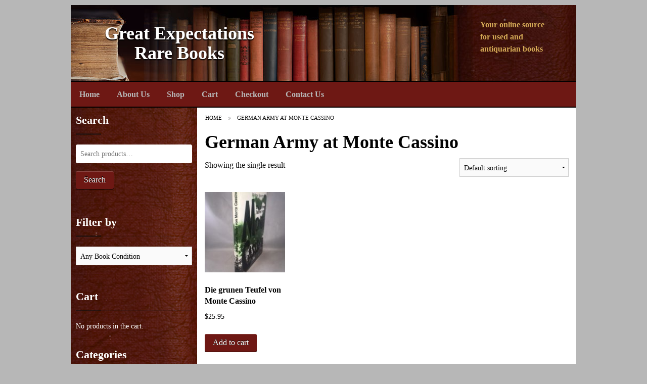

--- FILE ---
content_type: text/html; charset=UTF-8
request_url: https://gerarebooks.com/product-tag/german-army-at-monte-cassino/
body_size: 14520
content:

<!doctype html>

<!--[if lt IE 7]> <html class="no-js lt-ie9 lt-ie8 lt-ie7" lang="en-US"> <![endif]-->
<!--[if IE 7]>    <html class="no-js lt-ie9 lt-ie8" lang="en-US"> <![endif]-->
<!--[if IE 8]>    <html class="no-js lt-ie9" lang="en-US"> <![endif]-->
<!--[if gt IE 8]><!--> <html lang="en-US"> <!--<![endif]-->

<head>
	
	<meta charset="utf-8">

	<title>German Army at Monte Cassino Archives - Great Expectations Rare Books</title>

	<!-- Google Chrome Frame for IE -->
	<meta http-equiv="X-UA-Compatible" content="IE=edge,chrome=1">

	<!-- mobile meta -->
	<meta name="HandheldFriendly" content="True">
	<meta name="MobileOptimized" content="320">
	<meta name="viewport" content="width=device-width, initial-scale=1.0"/>
	
		<link rel="icon" href="https://gerarebooks.com/wp-content/uploads/2015/02/gerarebooks_favicon-54ec9586v1_site_icon.png">
		<link href='https://fonts.googleapis.com/css?family=Paytone+One' rel='stylesheet' type='text/css'>
	<style>
	  html body, body .accordion dd > a, body button, body .button, body .label, body .pricing-table .title, body .pricing-table .price, body .side-nav, body .side-nav li.active > a:first-child:not(.button), body .sub-nav dt, body .sub-nav dd, body .sub-nav li, body .tabs dd > a, body .top-bar-section ul li > a, body h1, body h2, body h3, body h4, body h5, body h6, body .commentlist .comment-reply-link{font-family: 'Paytone One', sans-serif;}
	</style>
	<!--[if IE]>
		<link rel="shortcut icon" href="https://gerarebooks.com/wp-content/uploads/2015/02/gerarebooks_favicon-54ec9586v1_site_icon.png">
	<![endif]-->
	<meta name="msapplication-TileColor" content="#f01d4f">
	<meta name="msapplication-TileImage" content="https://gerarebooks.com/wp-content/themes/Video/library/images/win8-tile-icon.png">

	<link rel="pingback" href="https://gerarebooks.com/xmlrpc.php">
	<link rel="stylesheet" type="text/css" href="//netdna.bootstrapcdn.com/font-awesome/4.0.3/css/font-awesome.min.css">
	<link rel="stylesheet" type="text/css" href="https://fonts.googleapis.com/css?family=Droid+Serif:400,700">
	<meta name='robots' content='index, follow, max-image-preview:large, max-snippet:-1, max-video-preview:-1' />
<script>window._wca = window._wca || [];</script>

	<!-- This site is optimized with the Yoast SEO plugin v26.7 - https://yoast.com/wordpress/plugins/seo/ -->
	<link rel="canonical" href="https://gerarebooks.com/product-tag/german-army-at-monte-cassino/" />
	<meta property="og:locale" content="en_US" />
	<meta property="og:type" content="article" />
	<meta property="og:title" content="German Army at Monte Cassino Archives - Great Expectations Rare Books" />
	<meta property="og:url" content="https://gerarebooks.com/product-tag/german-army-at-monte-cassino/" />
	<meta property="og:site_name" content="Great Expectations Rare Books" />
	<script type="application/ld+json" class="yoast-schema-graph">{"@context":"https://schema.org","@graph":[{"@type":"CollectionPage","@id":"https://gerarebooks.com/product-tag/german-army-at-monte-cassino/","url":"https://gerarebooks.com/product-tag/german-army-at-monte-cassino/","name":"German Army at Monte Cassino Archives - Great Expectations Rare Books","isPartOf":{"@id":"https://gerarebooks.com/#website"},"primaryImageOfPage":{"@id":"https://gerarebooks.com/product-tag/german-army-at-monte-cassino/#primaryimage"},"image":{"@id":"https://gerarebooks.com/product-tag/german-army-at-monte-cassino/#primaryimage"},"thumbnailUrl":"https://gerarebooks.com/wp-content/uploads/2021/04/018457.jpg","breadcrumb":{"@id":"https://gerarebooks.com/product-tag/german-army-at-monte-cassino/#breadcrumb"},"inLanguage":"en-US"},{"@type":"ImageObject","inLanguage":"en-US","@id":"https://gerarebooks.com/product-tag/german-army-at-monte-cassino/#primaryimage","url":"https://gerarebooks.com/wp-content/uploads/2021/04/018457.jpg","contentUrl":"https://gerarebooks.com/wp-content/uploads/2021/04/018457.jpg","width":479,"height":612,"caption":"Die grunen Teufel von Monte Cassino"},{"@type":"BreadcrumbList","@id":"https://gerarebooks.com/product-tag/german-army-at-monte-cassino/#breadcrumb","itemListElement":[{"@type":"ListItem","position":1,"name":"Home","item":"https://gerarebooks.com/"},{"@type":"ListItem","position":2,"name":"German Army at Monte Cassino"}]},{"@type":"WebSite","@id":"https://gerarebooks.com/#website","url":"https://gerarebooks.com/","name":"Great Expectations Rare Books","description":"Your online source for used and antiquarian books","publisher":{"@id":"https://gerarebooks.com/#organization"},"potentialAction":[{"@type":"SearchAction","target":{"@type":"EntryPoint","urlTemplate":"https://gerarebooks.com/?s={search_term_string}"},"query-input":{"@type":"PropertyValueSpecification","valueRequired":true,"valueName":"search_term_string"}}],"inLanguage":"en-US"},{"@type":"Organization","@id":"https://gerarebooks.com/#organization","name":"Great Expectations Rare Books","url":"https://gerarebooks.com/","logo":{"@type":"ImageObject","inLanguage":"en-US","@id":"https://gerarebooks.com/#/schema/logo/image/","url":"https://i1.wp.com/gerarebooks.com/wp-content/uploads/2015/02/gerarebooks_favicon-54ec9586v1_site_icon.png?fit=512%2C512","contentUrl":"https://i1.wp.com/gerarebooks.com/wp-content/uploads/2015/02/gerarebooks_favicon-54ec9586v1_site_icon.png?fit=512%2C512","width":512,"height":512,"caption":"Great Expectations Rare Books"},"image":{"@id":"https://gerarebooks.com/#/schema/logo/image/"}}]}</script>
	<!-- / Yoast SEO plugin. -->


<link rel='dns-prefetch' href='//stats.wp.com' />
<link rel='dns-prefetch' href='//ajax.googleapis.com' />
<link rel="alternate" type="application/rss+xml" title="Great Expectations Rare Books &raquo; Feed" href="https://gerarebooks.com/feed/" />
<link rel="alternate" type="application/rss+xml" title="Great Expectations Rare Books &raquo; Comments Feed" href="https://gerarebooks.com/comments/feed/" />
<link rel="alternate" type="application/rss+xml" title="Great Expectations Rare Books &raquo; German Army at Monte Cassino Tag Feed" href="https://gerarebooks.com/product-tag/german-army-at-monte-cassino/feed/" />
<style id='wp-img-auto-sizes-contain-inline-css' type='text/css'>
img:is([sizes=auto i],[sizes^="auto," i]){contain-intrinsic-size:3000px 1500px}
/*# sourceURL=wp-img-auto-sizes-contain-inline-css */
</style>
<style id='wp-emoji-styles-inline-css' type='text/css'>

	img.wp-smiley, img.emoji {
		display: inline !important;
		border: none !important;
		box-shadow: none !important;
		height: 1em !important;
		width: 1em !important;
		margin: 0 0.07em !important;
		vertical-align: -0.1em !important;
		background: none !important;
		padding: 0 !important;
	}
/*# sourceURL=wp-emoji-styles-inline-css */
</style>
<style id='wp-block-library-inline-css' type='text/css'>
:root{--wp-block-synced-color:#7a00df;--wp-block-synced-color--rgb:122,0,223;--wp-bound-block-color:var(--wp-block-synced-color);--wp-editor-canvas-background:#ddd;--wp-admin-theme-color:#007cba;--wp-admin-theme-color--rgb:0,124,186;--wp-admin-theme-color-darker-10:#006ba1;--wp-admin-theme-color-darker-10--rgb:0,107,160.5;--wp-admin-theme-color-darker-20:#005a87;--wp-admin-theme-color-darker-20--rgb:0,90,135;--wp-admin-border-width-focus:2px}@media (min-resolution:192dpi){:root{--wp-admin-border-width-focus:1.5px}}.wp-element-button{cursor:pointer}:root .has-very-light-gray-background-color{background-color:#eee}:root .has-very-dark-gray-background-color{background-color:#313131}:root .has-very-light-gray-color{color:#eee}:root .has-very-dark-gray-color{color:#313131}:root .has-vivid-green-cyan-to-vivid-cyan-blue-gradient-background{background:linear-gradient(135deg,#00d084,#0693e3)}:root .has-purple-crush-gradient-background{background:linear-gradient(135deg,#34e2e4,#4721fb 50%,#ab1dfe)}:root .has-hazy-dawn-gradient-background{background:linear-gradient(135deg,#faaca8,#dad0ec)}:root .has-subdued-olive-gradient-background{background:linear-gradient(135deg,#fafae1,#67a671)}:root .has-atomic-cream-gradient-background{background:linear-gradient(135deg,#fdd79a,#004a59)}:root .has-nightshade-gradient-background{background:linear-gradient(135deg,#330968,#31cdcf)}:root .has-midnight-gradient-background{background:linear-gradient(135deg,#020381,#2874fc)}:root{--wp--preset--font-size--normal:16px;--wp--preset--font-size--huge:42px}.has-regular-font-size{font-size:1em}.has-larger-font-size{font-size:2.625em}.has-normal-font-size{font-size:var(--wp--preset--font-size--normal)}.has-huge-font-size{font-size:var(--wp--preset--font-size--huge)}.has-text-align-center{text-align:center}.has-text-align-left{text-align:left}.has-text-align-right{text-align:right}.has-fit-text{white-space:nowrap!important}#end-resizable-editor-section{display:none}.aligncenter{clear:both}.items-justified-left{justify-content:flex-start}.items-justified-center{justify-content:center}.items-justified-right{justify-content:flex-end}.items-justified-space-between{justify-content:space-between}.screen-reader-text{border:0;clip-path:inset(50%);height:1px;margin:-1px;overflow:hidden;padding:0;position:absolute;width:1px;word-wrap:normal!important}.screen-reader-text:focus{background-color:#ddd;clip-path:none;color:#444;display:block;font-size:1em;height:auto;left:5px;line-height:normal;padding:15px 23px 14px;text-decoration:none;top:5px;width:auto;z-index:100000}html :where(.has-border-color){border-style:solid}html :where([style*=border-top-color]){border-top-style:solid}html :where([style*=border-right-color]){border-right-style:solid}html :where([style*=border-bottom-color]){border-bottom-style:solid}html :where([style*=border-left-color]){border-left-style:solid}html :where([style*=border-width]){border-style:solid}html :where([style*=border-top-width]){border-top-style:solid}html :where([style*=border-right-width]){border-right-style:solid}html :where([style*=border-bottom-width]){border-bottom-style:solid}html :where([style*=border-left-width]){border-left-style:solid}html :where(img[class*=wp-image-]){height:auto;max-width:100%}:where(figure){margin:0 0 1em}html :where(.is-position-sticky){--wp-admin--admin-bar--position-offset:var(--wp-admin--admin-bar--height,0px)}@media screen and (max-width:600px){html :where(.is-position-sticky){--wp-admin--admin-bar--position-offset:0px}}

/*# sourceURL=wp-block-library-inline-css */
</style><style id='global-styles-inline-css' type='text/css'>
:root{--wp--preset--aspect-ratio--square: 1;--wp--preset--aspect-ratio--4-3: 4/3;--wp--preset--aspect-ratio--3-4: 3/4;--wp--preset--aspect-ratio--3-2: 3/2;--wp--preset--aspect-ratio--2-3: 2/3;--wp--preset--aspect-ratio--16-9: 16/9;--wp--preset--aspect-ratio--9-16: 9/16;--wp--preset--color--black: #000000;--wp--preset--color--cyan-bluish-gray: #abb8c3;--wp--preset--color--white: #ffffff;--wp--preset--color--pale-pink: #f78da7;--wp--preset--color--vivid-red: #cf2e2e;--wp--preset--color--luminous-vivid-orange: #ff6900;--wp--preset--color--luminous-vivid-amber: #fcb900;--wp--preset--color--light-green-cyan: #7bdcb5;--wp--preset--color--vivid-green-cyan: #00d084;--wp--preset--color--pale-cyan-blue: #8ed1fc;--wp--preset--color--vivid-cyan-blue: #0693e3;--wp--preset--color--vivid-purple: #9b51e0;--wp--preset--gradient--vivid-cyan-blue-to-vivid-purple: linear-gradient(135deg,rgb(6,147,227) 0%,rgb(155,81,224) 100%);--wp--preset--gradient--light-green-cyan-to-vivid-green-cyan: linear-gradient(135deg,rgb(122,220,180) 0%,rgb(0,208,130) 100%);--wp--preset--gradient--luminous-vivid-amber-to-luminous-vivid-orange: linear-gradient(135deg,rgb(252,185,0) 0%,rgb(255,105,0) 100%);--wp--preset--gradient--luminous-vivid-orange-to-vivid-red: linear-gradient(135deg,rgb(255,105,0) 0%,rgb(207,46,46) 100%);--wp--preset--gradient--very-light-gray-to-cyan-bluish-gray: linear-gradient(135deg,rgb(238,238,238) 0%,rgb(169,184,195) 100%);--wp--preset--gradient--cool-to-warm-spectrum: linear-gradient(135deg,rgb(74,234,220) 0%,rgb(151,120,209) 20%,rgb(207,42,186) 40%,rgb(238,44,130) 60%,rgb(251,105,98) 80%,rgb(254,248,76) 100%);--wp--preset--gradient--blush-light-purple: linear-gradient(135deg,rgb(255,206,236) 0%,rgb(152,150,240) 100%);--wp--preset--gradient--blush-bordeaux: linear-gradient(135deg,rgb(254,205,165) 0%,rgb(254,45,45) 50%,rgb(107,0,62) 100%);--wp--preset--gradient--luminous-dusk: linear-gradient(135deg,rgb(255,203,112) 0%,rgb(199,81,192) 50%,rgb(65,88,208) 100%);--wp--preset--gradient--pale-ocean: linear-gradient(135deg,rgb(255,245,203) 0%,rgb(182,227,212) 50%,rgb(51,167,181) 100%);--wp--preset--gradient--electric-grass: linear-gradient(135deg,rgb(202,248,128) 0%,rgb(113,206,126) 100%);--wp--preset--gradient--midnight: linear-gradient(135deg,rgb(2,3,129) 0%,rgb(40,116,252) 100%);--wp--preset--font-size--small: 13px;--wp--preset--font-size--medium: 20px;--wp--preset--font-size--large: 36px;--wp--preset--font-size--x-large: 42px;--wp--preset--spacing--20: 0.44rem;--wp--preset--spacing--30: 0.67rem;--wp--preset--spacing--40: 1rem;--wp--preset--spacing--50: 1.5rem;--wp--preset--spacing--60: 2.25rem;--wp--preset--spacing--70: 3.38rem;--wp--preset--spacing--80: 5.06rem;--wp--preset--shadow--natural: 6px 6px 9px rgba(0, 0, 0, 0.2);--wp--preset--shadow--deep: 12px 12px 50px rgba(0, 0, 0, 0.4);--wp--preset--shadow--sharp: 6px 6px 0px rgba(0, 0, 0, 0.2);--wp--preset--shadow--outlined: 6px 6px 0px -3px rgb(255, 255, 255), 6px 6px rgb(0, 0, 0);--wp--preset--shadow--crisp: 6px 6px 0px rgb(0, 0, 0);}:where(.is-layout-flex){gap: 0.5em;}:where(.is-layout-grid){gap: 0.5em;}body .is-layout-flex{display: flex;}.is-layout-flex{flex-wrap: wrap;align-items: center;}.is-layout-flex > :is(*, div){margin: 0;}body .is-layout-grid{display: grid;}.is-layout-grid > :is(*, div){margin: 0;}:where(.wp-block-columns.is-layout-flex){gap: 2em;}:where(.wp-block-columns.is-layout-grid){gap: 2em;}:where(.wp-block-post-template.is-layout-flex){gap: 1.25em;}:where(.wp-block-post-template.is-layout-grid){gap: 1.25em;}.has-black-color{color: var(--wp--preset--color--black) !important;}.has-cyan-bluish-gray-color{color: var(--wp--preset--color--cyan-bluish-gray) !important;}.has-white-color{color: var(--wp--preset--color--white) !important;}.has-pale-pink-color{color: var(--wp--preset--color--pale-pink) !important;}.has-vivid-red-color{color: var(--wp--preset--color--vivid-red) !important;}.has-luminous-vivid-orange-color{color: var(--wp--preset--color--luminous-vivid-orange) !important;}.has-luminous-vivid-amber-color{color: var(--wp--preset--color--luminous-vivid-amber) !important;}.has-light-green-cyan-color{color: var(--wp--preset--color--light-green-cyan) !important;}.has-vivid-green-cyan-color{color: var(--wp--preset--color--vivid-green-cyan) !important;}.has-pale-cyan-blue-color{color: var(--wp--preset--color--pale-cyan-blue) !important;}.has-vivid-cyan-blue-color{color: var(--wp--preset--color--vivid-cyan-blue) !important;}.has-vivid-purple-color{color: var(--wp--preset--color--vivid-purple) !important;}.has-black-background-color{background-color: var(--wp--preset--color--black) !important;}.has-cyan-bluish-gray-background-color{background-color: var(--wp--preset--color--cyan-bluish-gray) !important;}.has-white-background-color{background-color: var(--wp--preset--color--white) !important;}.has-pale-pink-background-color{background-color: var(--wp--preset--color--pale-pink) !important;}.has-vivid-red-background-color{background-color: var(--wp--preset--color--vivid-red) !important;}.has-luminous-vivid-orange-background-color{background-color: var(--wp--preset--color--luminous-vivid-orange) !important;}.has-luminous-vivid-amber-background-color{background-color: var(--wp--preset--color--luminous-vivid-amber) !important;}.has-light-green-cyan-background-color{background-color: var(--wp--preset--color--light-green-cyan) !important;}.has-vivid-green-cyan-background-color{background-color: var(--wp--preset--color--vivid-green-cyan) !important;}.has-pale-cyan-blue-background-color{background-color: var(--wp--preset--color--pale-cyan-blue) !important;}.has-vivid-cyan-blue-background-color{background-color: var(--wp--preset--color--vivid-cyan-blue) !important;}.has-vivid-purple-background-color{background-color: var(--wp--preset--color--vivid-purple) !important;}.has-black-border-color{border-color: var(--wp--preset--color--black) !important;}.has-cyan-bluish-gray-border-color{border-color: var(--wp--preset--color--cyan-bluish-gray) !important;}.has-white-border-color{border-color: var(--wp--preset--color--white) !important;}.has-pale-pink-border-color{border-color: var(--wp--preset--color--pale-pink) !important;}.has-vivid-red-border-color{border-color: var(--wp--preset--color--vivid-red) !important;}.has-luminous-vivid-orange-border-color{border-color: var(--wp--preset--color--luminous-vivid-orange) !important;}.has-luminous-vivid-amber-border-color{border-color: var(--wp--preset--color--luminous-vivid-amber) !important;}.has-light-green-cyan-border-color{border-color: var(--wp--preset--color--light-green-cyan) !important;}.has-vivid-green-cyan-border-color{border-color: var(--wp--preset--color--vivid-green-cyan) !important;}.has-pale-cyan-blue-border-color{border-color: var(--wp--preset--color--pale-cyan-blue) !important;}.has-vivid-cyan-blue-border-color{border-color: var(--wp--preset--color--vivid-cyan-blue) !important;}.has-vivid-purple-border-color{border-color: var(--wp--preset--color--vivid-purple) !important;}.has-vivid-cyan-blue-to-vivid-purple-gradient-background{background: var(--wp--preset--gradient--vivid-cyan-blue-to-vivid-purple) !important;}.has-light-green-cyan-to-vivid-green-cyan-gradient-background{background: var(--wp--preset--gradient--light-green-cyan-to-vivid-green-cyan) !important;}.has-luminous-vivid-amber-to-luminous-vivid-orange-gradient-background{background: var(--wp--preset--gradient--luminous-vivid-amber-to-luminous-vivid-orange) !important;}.has-luminous-vivid-orange-to-vivid-red-gradient-background{background: var(--wp--preset--gradient--luminous-vivid-orange-to-vivid-red) !important;}.has-very-light-gray-to-cyan-bluish-gray-gradient-background{background: var(--wp--preset--gradient--very-light-gray-to-cyan-bluish-gray) !important;}.has-cool-to-warm-spectrum-gradient-background{background: var(--wp--preset--gradient--cool-to-warm-spectrum) !important;}.has-blush-light-purple-gradient-background{background: var(--wp--preset--gradient--blush-light-purple) !important;}.has-blush-bordeaux-gradient-background{background: var(--wp--preset--gradient--blush-bordeaux) !important;}.has-luminous-dusk-gradient-background{background: var(--wp--preset--gradient--luminous-dusk) !important;}.has-pale-ocean-gradient-background{background: var(--wp--preset--gradient--pale-ocean) !important;}.has-electric-grass-gradient-background{background: var(--wp--preset--gradient--electric-grass) !important;}.has-midnight-gradient-background{background: var(--wp--preset--gradient--midnight) !important;}.has-small-font-size{font-size: var(--wp--preset--font-size--small) !important;}.has-medium-font-size{font-size: var(--wp--preset--font-size--medium) !important;}.has-large-font-size{font-size: var(--wp--preset--font-size--large) !important;}.has-x-large-font-size{font-size: var(--wp--preset--font-size--x-large) !important;}
/*# sourceURL=global-styles-inline-css */
</style>

<style id='classic-theme-styles-inline-css' type='text/css'>
/*! This file is auto-generated */
.wp-block-button__link{color:#fff;background-color:#32373c;border-radius:9999px;box-shadow:none;text-decoration:none;padding:calc(.667em + 2px) calc(1.333em + 2px);font-size:1.125em}.wp-block-file__button{background:#32373c;color:#fff;text-decoration:none}
/*# sourceURL=/wp-includes/css/classic-themes.min.css */
</style>
<link rel='stylesheet' id='woocommerce-layout-css' href='https://gerarebooks.com/wp-content/plugins/woocommerce/assets/css/woocommerce-layout.css' type='text/css' media='all' />
<style id='woocommerce-layout-inline-css' type='text/css'>

	.infinite-scroll .woocommerce-pagination {
		display: none;
	}
/*# sourceURL=woocommerce-layout-inline-css */
</style>
<link rel='stylesheet' id='woocommerce-smallscreen-css' href='https://gerarebooks.com/wp-content/plugins/woocommerce/assets/css/woocommerce-smallscreen.css' type='text/css' media='only screen and (max-width: 768px)' />
<link rel='stylesheet' id='woocommerce-general-css' href='https://gerarebooks.com/wp-content/plugins/woocommerce/assets/css/woocommerce.css' type='text/css' media='all' />
<style id='woocommerce-inline-inline-css' type='text/css'>
.woocommerce form .form-row .required { visibility: visible; }
/*# sourceURL=woocommerce-inline-inline-css */
</style>
<link rel='stylesheet' id='tmpl-stylesheet-css' href='https://gerarebooks.com/wp-content/themes/Video/library/css/style.css' type='text/css' media='all' />
<link rel='stylesheet' id='tmpl-admin-style-css' href='https://gerarebooks.com/wp-content/themes/Video/functions/theme_options.css' type='text/css' media='all' />
<script type="text/javascript" src="https://ajax.googleapis.com/ajax/libs/jquery/2.0.3/jquery.min.js" id="jquery-js"></script>
<script type="text/javascript" src="https://gerarebooks.com/wp-content/plugins/woocommerce/assets/js/jquery-blockui/jquery.blockUI.min.js" id="wc-jquery-blockui-js" defer="defer" data-wp-strategy="defer"></script>
<script type="text/javascript" id="wc-add-to-cart-js-extra">
/* <![CDATA[ */
var wc_add_to_cart_params = {"ajax_url":"/wp-admin/admin-ajax.php","wc_ajax_url":"/?wc-ajax=%%endpoint%%","i18n_view_cart":"View cart","cart_url":"https://gerarebooks.com/cart/","is_cart":"","cart_redirect_after_add":"no"};
//# sourceURL=wc-add-to-cart-js-extra
/* ]]> */
</script>
<script type="text/javascript" src="https://gerarebooks.com/wp-content/plugins/woocommerce/assets/js/frontend/add-to-cart.min.js" id="wc-add-to-cart-js" defer="defer" data-wp-strategy="defer"></script>
<script type="text/javascript" src="https://gerarebooks.com/wp-content/plugins/woocommerce/assets/js/js-cookie/js.cookie.min.js" id="wc-js-cookie-js" defer="defer" data-wp-strategy="defer"></script>
<script type="text/javascript" id="woocommerce-js-extra">
/* <![CDATA[ */
var woocommerce_params = {"ajax_url":"/wp-admin/admin-ajax.php","wc_ajax_url":"/?wc-ajax=%%endpoint%%","i18n_password_show":"Show password","i18n_password_hide":"Hide password"};
//# sourceURL=woocommerce-js-extra
/* ]]> */
</script>
<script type="text/javascript" src="https://gerarebooks.com/wp-content/plugins/woocommerce/assets/js/frontend/woocommerce.min.js" id="woocommerce-js" defer="defer" data-wp-strategy="defer"></script>
<script type="text/javascript" src="https://stats.wp.com/s-202603.js" id="woocommerce-analytics-js" defer="defer" data-wp-strategy="defer"></script>
<link rel="https://api.w.org/" href="https://gerarebooks.com/wp-json/" /><link rel="alternate" title="JSON" type="application/json" href="https://gerarebooks.com/wp-json/wp/v2/product_tag/31049" />	<style>img#wpstats{display:none}</style>
		<!-- Google site verification - Google for WooCommerce -->
<meta name="google-site-verification" content="sVcHiN0jte2XGoDM38MS9MQP2cFbwUaSXXm_nlAF6Vk" />

<script type="text/javascript">

var theme_url='https://gerarebooks.com/wp-content/themes/Video';

var page='20';

var First="First";

var Last="Last";

</script>

	<noscript><style>.woocommerce-product-gallery{ opacity: 1 !important; }</style></noscript>
	<link rel="icon" href="https://gerarebooks.com/wp-content/uploads/2015/02/gerarebooks_favicon-54ec9586v1_site_icon-90x90.png" sizes="32x32" />
<link rel="icon" href="https://gerarebooks.com/wp-content/uploads/2015/02/gerarebooks_favicon-54ec9586v1_site_icon-300x300.png" sizes="192x192" />
<link rel="apple-touch-icon" href="https://gerarebooks.com/wp-content/uploads/2015/02/gerarebooks_favicon-54ec9586v1_site_icon-300x300.png" />
<meta name="msapplication-TileImage" content="https://gerarebooks.com/wp-content/uploads/2015/02/gerarebooks_favicon-54ec9586v1_site_icon-300x300.png" />
	<link href="/wp-content/themes/Video/custom-style.css" rel="stylesheet" type="text/css" />
	<link href="/wp-content/themes/Video/custom-style-wide.css" media="screen and (min-width: 800px)" rel="stylesheet" type="text/css" />
	<script src="/wp-content/themes/Video/library/js/modernizr.js" type="text/javascript"></script>
	<script src="/wp-content/themes/Video/library/js/foundation.min.js" type="text/javascript"></script>
	<script src="/wp-content/themes/Video/library/js/foundation.orbit.js" type="text/javascript"></script>
	<script src="/wp-content/themes/Video/library/js/foundation.interchange.js" type="text/javascript"></script>
	<script src="/wp-content/themes/Video/library/js/fastclick.js" type="text/javascript"></script>
	<script src="/wp-content/themes/Video/library/js/scripts.js" type="text/javascript"></script>
	<!-- Drop Google Analytics here -->
	<!-- end analytics -->
<link rel='stylesheet' id='wc-blocks-style-css' href='https://gerarebooks.com/wp-content/plugins/woocommerce/assets/client/blocks/wc-blocks.css' type='text/css' media='all' />
<link rel='stylesheet' id='select2-css' href='https://gerarebooks.com/wp-content/plugins/woocommerce/assets/css/select2.css' type='text/css' media='all' />
</head>

<body data-rsssl=1 class="archive tax-product_tag term-german-army-at-monte-cassino term-31049 wp-theme-Video theme-Video woocommerce woocommerce-page woocommerce-no-js"  >

<!-- #start off-canvas-wrap - Mobile menu navigation-->
<div class="off-canvas-wrap">
	<!-- #start inner-wrap container wrapper  -->
	<div class="inner-wrap">
		<div id="container">
		 
		<header class="header" role="banner">

							<div id="inner-header" class="row" >
				<div class="large-12 columns show-for-large-up hide-for-xsmall-only">
					<div class="row">
						<div class="large-6 medium-6 columns">
							<h1>
																<a href="https://gerarebooks.com" rel="nofollow">
									Great Expectations Rare Books								</a>
																	<small>
										Your online source for used and antiquarian books									</small>
															</h1>
						</div>
					</div>
				</div>
				<!-- Navigation - Desktop Devices -->
<div class="large-12 columns show-for-large-up hide-for-xsmall-only">
	<div>
	
		<!-- If you want to use the more traditional "fixed" navigation.
		 simply replace "sticky" with "fixed" -->
	
		<nav class="top-bar" data-topbar>
			<ul class="title-area">
				<!-- Title Area -->
				<li class="toggle-topbar menu-icon">
					<a href="#"><span>Menu</span></a>
				</li>
			</ul>	
			

			<section class="top-bar-section">
				<ul id="menu-primary" class=""><li id="menu-item-12" class="menu-item menu-item-type-custom menu-item-object-custom menu-item-home menu-item-12"><a href="https://gerarebooks.com/">Home</a></li>
<li id="menu-item-15" class="menu-item menu-item-type-post_type menu-item-object-page menu-item-15"><a href="https://gerarebooks.com/about-us/">About Us</a></li>
<li id="menu-item-16" class="menu-item menu-item-type-post_type menu-item-object-page menu-item-16"><a href="https://gerarebooks.com/shop/">Shop</a></li>
<li id="menu-item-13" class="menu-item menu-item-type-post_type menu-item-object-page menu-item-13"><a href="https://gerarebooks.com/cart/">Cart</a></li>
<li id="menu-item-14" class="menu-item menu-item-type-post_type menu-item-object-page menu-item-14"><a href="https://gerarebooks.com/checkout/">Checkout</a></li>
<li id="menu-item-75217" class="menu-item menu-item-type-post_type menu-item-object-page menu-item-75217"><a href="https://gerarebooks.com/contact-us/">Contact Us</a></li>
</ul>			</section>
			
		</nav>
	</div>
</div>
<!-- #End Desktop Devices -->

<!-- Small devices - show site title e.g width <= 480px -->
<div class="large-12 columns hide-for-large-up lpn rpn">
	<div class="contain-to-grid">
		<nav class="tab-bar">
			<section class="middle tab-bar-section">
				<h1 class="title"><a href="https://gerarebooks.com" rel="nofollow">Great Expectations Rare Books</a></h1>
			</section>
			<section class="left-small">
				<a class="left-off-canvas-toggle menu-icon" ><span></span></a>
			</section>
		</nav>
	</div>
</div>
<!-- Small devices Navigation  e.g width <= 480px -->						
<aside class="left-off-canvas-menu hide-for-large-up">
		<ul class="off-canvas-list">
		<li><label>Navigation</label></li>
			<ul id="menu-primary-1" class=""><li class="menu-item menu-item-type-custom menu-item-object-custom menu-item-home menu-item-12"><a href="https://gerarebooks.com/">Home</a></li>
<li class="menu-item menu-item-type-post_type menu-item-object-page menu-item-15"><a href="https://gerarebooks.com/about-us/">About Us</a></li>
<li class="menu-item menu-item-type-post_type menu-item-object-page menu-item-16"><a href="https://gerarebooks.com/shop/">Shop</a></li>
<li class="menu-item menu-item-type-post_type menu-item-object-page menu-item-13"><a href="https://gerarebooks.com/cart/">Cart</a></li>
<li class="menu-item menu-item-type-post_type menu-item-object-page menu-item-14"><a href="https://gerarebooks.com/checkout/">Checkout</a></li>
<li class="menu-item menu-item-type-post_type menu-item-object-page menu-item-75217"><a href="https://gerarebooks.com/contact-us/">Contact Us</a></li>
</ul>    
	</ul>
		<ul class="nav-search lmn">
      <!-- Search | has-form wrapper -->
      <li class="has-form">
              </li>
    </ul>
</aside>
<a class="exit-off-canvas"></a>
			</div> <!-- end #inner-header -->

		</header> <!-- end header -->
				

<div id="content">

	<div id="inner-content" class="row clearfix">

		<div id="main" class="large-9 medium-12 columns" role="main">
		<ul class="breadcrumbs hide-for-xsmall-only show-for-medium-up"><span class="trail-begin"><li><a href="https://gerarebooks.com" title="Great Expectations Rare Books" rel="home" class="trail-begin">Home</a></li></span>  <span class="trail-end">German Army at Monte Cassino</span></ul>			
			
				<h1 class="page-title">German Army at Monte Cassino</h1>

			
			
			
				<div class="woocommerce-notices-wrapper"></div><p class="woocommerce-result-count" role="alert" aria-relevant="all" >
	Showing the single result</p>
<form class="woocommerce-ordering" method="get">
		<select
		name="orderby"
		class="orderby"
					aria-label="Shop order"
			>
					<option value="menu_order"  selected='selected'>Default sorting</option>
					<option value="popularity" >Sort by popularity</option>
					<option value="date" >Sort by latest</option>
					<option value="price" >Sort by price: low to high</option>
					<option value="price-desc" >Sort by price: high to low</option>
					<option value="alphabetical" >Sort by name: A to Z</option>
					<option value="on_sale_first" >Show sale items first</option>
					<option value="title-asc" >Sort by title: A to Z</option>
					<option value="title-desc" >Sort by title: Z to A</option>
					<option value="sku-asc" >Sort by SKU: low to high</option>
					<option value="sku-desc" >Sort by SKU: high to low</option>
					<option value="stock_quantity-asc" >Sort by stock quantity: low to high</option>
					<option value="stock_quantity-desc" >Sort by stock quantity: high to low</option>
			</select>
	<input type="hidden" name="paged" value="1" />
	</form>

				<ul class="products columns-4">

																					<li class="product type-product post-106995 status-publish first instock product_cat-military product_tag-german-army-at-monte-cassino product_tag-military-history product_tag-world-war-ii has-post-thumbnail purchasable product-type-simple">
	<a href="https://gerarebooks.com/shop/die-grunen-teufel-von-monte-cassino/" class="woocommerce-LoopProduct-link woocommerce-loop-product__link"><img width="150" height="150" src="https://gerarebooks.com/wp-content/uploads/2021/04/018457-150x150.jpg" class="attachment-woocommerce_thumbnail size-woocommerce_thumbnail" alt="Die grunen Teufel von Monte Cassino" decoding="async" srcset="https://gerarebooks.com/wp-content/uploads/2021/04/018457-150x150.jpg 150w, https://gerarebooks.com/wp-content/uploads/2021/04/018457-125x125.jpg 125w, https://gerarebooks.com/wp-content/uploads/2021/04/018457-100x100.jpg 100w" sizes="(max-width: 150px) 100vw, 150px" /><h2 class="woocommerce-loop-product__title">Die grunen Teufel von Monte Cassino</h2>
	<span class="price"><span class="woocommerce-Price-amount amount"><bdi><span class="woocommerce-Price-currencySymbol">&#36;</span>25.95</bdi></span></span>
</a><a href="/product-tag/german-army-at-monte-cassino/?add-to-cart=106995" aria-describedby="woocommerce_loop_add_to_cart_link_describedby_106995" data-quantity="1" class="button product_type_simple add_to_cart_button ajax_add_to_cart" data-product_id="106995" data-product_sku="018457" aria-label="Add to cart: &ldquo;Die grunen Teufel von Monte Cassino&rdquo;" rel="nofollow" data-success_message="&ldquo;Die grunen Teufel von Monte Cassino&rdquo; has been added to your cart" role="button">Add to cart</a>	<span id="woocommerce_loop_add_to_cart_link_describedby_106995" class="screen-reader-text">
			</span>
</li>
									
				</ul>

				
				 

		</div> <!-- end #main -->

		<!-- Primary Sidebar widget -->
<div id="sidebar1" class="sidebar large-3 medium-12 columns" role="complementary">

			<div id="woocommerce_product_search-2" class="widget woocommerce widget_product_search"><div class="widget-wrap widget-inside"><h3 class="widget-title h2">Search</h3><form role="search" method="get" class="woocommerce-product-search" action="https://gerarebooks.com/">
	<label class="screen-reader-text" for="woocommerce-product-search-field-0">Search for:</label>
	<input type="search" id="woocommerce-product-search-field-0" class="search-field" placeholder="Search products&hellip;" value="" name="s" />
	<button type="submit" value="Search" class="">Search</button>
	<input type="hidden" name="post_type" value="product" />
</form>
</div></div><div id="woocommerce_layered_nav-3" class="widget woocommerce widget_layered_nav woocommerce-widget-layered-nav"><div class="widget-wrap widget-inside"><h3 class="widget-title h2">Filter by</h3><form method="get" action="https://gerarebooks.com/product-tag/german-army-at-monte-cassino/" class="woocommerce-widget-layered-nav-dropdown"><select class="woocommerce-widget-layered-nav-dropdown dropdown_layered_nav_book-condition"><option value="">Any Book Condition</option><option value="very-good" >Very Good</option></select><input type="hidden" name="filter_book-condition" value="" /></form></div></div><div id="woocommerce_widget_cart-2" class="widget woocommerce widget_shopping_cart"><div class="widget-wrap widget-inside"><h3 class="widget-title h2">Cart</h3><div class="widget_shopping_cart_content"></div></div></div><div id="woocommerce_product_categories-2" class="widget woocommerce widget_product_categories"><div class="widget-wrap widget-inside"><h3 class="widget-title h2">Categories</h3><ul class="product-categories"><li class="cat-item cat-item-31550"><a href="https://gerarebooks.com/product-category/foreign-language-greek/">"Foreign Language: Greek</a> <span class="count">(20)</span></li>
<li class="cat-item cat-item-21411"><a href="https://gerarebooks.com/product-category/16th-century-literature/">16th Century Literature</a> <span class="count">(2)</span></li>
<li class="cat-item cat-item-20405"><a href="https://gerarebooks.com/product-category/18th-century-english-literature/">18th Century English Literature</a> <span class="count">(8)</span></li>
<li class="cat-item cat-item-20733"><a href="https://gerarebooks.com/product-category/19th-century-american-literature/">19th Century American Literature</a> <span class="count">(36)</span></li>
<li class="cat-item cat-item-20443"><a href="https://gerarebooks.com/product-category/19th-century-english-literature/">19th Century English Literature</a> <span class="count">(36)</span></li>
<li class="cat-item cat-item-22537"><a href="https://gerarebooks.com/product-category/africa/">Africa</a> <span class="count">(18)</span></li>
<li class="cat-item cat-item-22047"><a href="https://gerarebooks.com/product-category/agriculture/">Agriculture</a> <span class="count">(8)</span></li>
<li class="cat-item cat-item-23386"><a href="https://gerarebooks.com/product-category/american-history-19th-century/">American History 19th Century</a> <span class="count">(18)</span></li>
<li class="cat-item cat-item-21391"><a href="https://gerarebooks.com/product-category/american-literature/">American Literature</a> <span class="count">(0)</span></li>
<li class="cat-item cat-item-20243"><a href="https://gerarebooks.com/product-category/americana/">Americana</a> <span class="count">(112)</span></li>
<li class="cat-item cat-item-20409"><a href="https://gerarebooks.com/product-category/ancient-history/">Ancient History</a> <span class="count">(47)</span></li>
<li class="cat-item cat-item-23793"><a href="https://gerarebooks.com/product-category/anthropology/">Anthropology</a> <span class="count">(15)</span></li>
<li class="cat-item cat-item-30965"><a href="https://gerarebooks.com/product-category/anthropology-archaeology/">Anthropology / Archaeology</a> <span class="count">(7)</span></li>
<li class="cat-item cat-item-31135"><a href="https://gerarebooks.com/product-category/antiques/">Antiques</a> <span class="count">(1)</span></li>
<li class="cat-item cat-item-20663"><a href="https://gerarebooks.com/product-category/antiques-and-collectables/">Antiques and Collectables</a> <span class="count">(19)</span></li>
<li class="cat-item cat-item-31552"><a href="https://gerarebooks.com/product-category/arabic/">Arabic</a> <span class="count">(20)</span></li>
<li class="cat-item cat-item-20344"><a href="https://gerarebooks.com/product-category/architecture/">Architecture</a> <span class="count">(77)</span></li>
<li class="cat-item cat-item-22515"><a href="https://gerarebooks.com/product-category/arcticantarctic/">Arctic/Antarctic</a> <span class="count">(7)</span></li>
<li class="cat-item cat-item-20721"><a href="https://gerarebooks.com/product-category/art/">Art</a> <span class="count">(397)</span></li>
<li class="cat-item cat-item-20667"><a href="https://gerarebooks.com/product-category/arts-and-crafts/">Arts and Crafts</a> <span class="count">(74)</span></li>
<li class="cat-item cat-item-20232"><a href="https://gerarebooks.com/product-category/autobiography-and-biography/">Autobiography and Biography</a> <span class="count">(494)</span></li>
<li class="cat-item cat-item-33014"><a href="https://gerarebooks.com/product-category/aviation-and-airplanes/">Aviation and Airplanes</a> <span class="count">(176)</span></li>
<li class="cat-item cat-item-20649"><a href="https://gerarebooks.com/product-category/books-about-books/">Books About Books</a> <span class="count">(48)</span></li>
<li class="cat-item cat-item-20495"><a href="https://gerarebooks.com/product-category/booth-tarkington/">Booth Tarkington</a> <span class="count">(3)</span></li>
<li class="cat-item cat-item-20986"><a href="https://gerarebooks.com/product-category/britain/">Britain</a> <span class="count">(79)</span></li>
<li class="cat-item cat-item-23204"><a href="https://gerarebooks.com/product-category/business/">Business</a> <span class="count">(23)</span></li>
<li class="cat-item cat-item-22214"><a href="https://gerarebooks.com/product-category/canada/">Canada</a> <span class="count">(11)</span></li>
<li class="cat-item cat-item-20881"><a href="https://gerarebooks.com/product-category/cats-and-dogs/">Cats and Dogs</a> <span class="count">(11)</span></li>
<li class="cat-item cat-item-22094"><a href="https://gerarebooks.com/product-category/central-and-south-america/">Central and South America</a> <span class="count">(2)</span></li>
<li class="cat-item cat-item-20632"><a href="https://gerarebooks.com/product-category/childrens-books/">Childrens Books</a> <span class="count">(150)</span></li>
<li class="cat-item cat-item-20235"><a href="https://gerarebooks.com/product-category/civil-war/">Civil War</a> <span class="count">(135)</span></li>
<li class="cat-item cat-item-23652"><a href="https://gerarebooks.com/product-category/classics/">Classics</a> <span class="count">(8)</span></li>
<li class="cat-item cat-item-20708"><a href="https://gerarebooks.com/product-category/cookbooks/">Cookbooks</a> <span class="count">(64)</span></li>
<li class="cat-item cat-item-28812"><a href="https://gerarebooks.com/product-category/dante/">Dante</a> <span class="count">(1)</span></li>
<li class="cat-item cat-item-20284"><a href="https://gerarebooks.com/product-category/decorative-publishers-cloth-bindings/">Decorative Publishers Cloth Bindings</a> <span class="count">(7)</span></li>
<li class="cat-item cat-item-31000"><a href="https://gerarebooks.com/product-category/design/">Design</a> <span class="count">(6)</span></li>
<li class="cat-item cat-item-20055"><a href="https://gerarebooks.com/product-category/dickens/">Dickens</a> <span class="count">(36)</span></li>
<li class="cat-item cat-item-20374"><a href="https://gerarebooks.com/product-category/dickens-first-editions/">Dickens First Editions</a> <span class="count">(22)</span></li>
<li class="cat-item cat-item-20044"><a href="https://gerarebooks.com/product-category/dickensiana/">Dickensiana</a> <span class="count">(132)</span></li>
<li class="cat-item cat-item-21943"><a href="https://gerarebooks.com/product-category/dogs/">Dogs</a> <span class="count">(5)</span></li>
<li class="cat-item cat-item-30794"><a href="https://gerarebooks.com/product-category/edward-gorey/">Edward Gorey</a> <span class="count">(15)</span></li>
<li class="cat-item cat-item-23343"><a href="https://gerarebooks.com/product-category/egypt-and-egyptology-books/">Egypt and Egyptology Books</a> <span class="count">(24)</span></li>
<li class="cat-item cat-item-22721"><a href="https://gerarebooks.com/product-category/erotica/">Erotica</a> <span class="count">(76)</span></li>
<li class="cat-item cat-item-28700"><a href="https://gerarebooks.com/product-category/etc/">etc.</a> <span class="count">(67)</span></li>
<li class="cat-item cat-item-25032"><a href="https://gerarebooks.com/product-category/everymans-library-and-modern-library/">Everyman's Library and Modern Library</a> <span class="count">(18)</span></li>
<li class="cat-item cat-item-21778"><a href="https://gerarebooks.com/product-category/exploration/">Exploration</a> <span class="count">(18)</span></li>
<li class="cat-item cat-item-30999"><a href="https://gerarebooks.com/product-category/fashion/">Fashion</a> <span class="count">(6)</span></li>
<li class="cat-item cat-item-23865"><a href="https://gerarebooks.com/product-category/filmsmovies/">Films/Movies</a> <span class="count">(20)</span></li>
<li class="cat-item cat-item-20425"><a href="https://gerarebooks.com/product-category/fine-binding/">Fine Binding</a> <span class="count">(223)</span></li>
<li class="cat-item cat-item-28012"><a href="https://gerarebooks.com/product-category/folio-society/">Folio Society</a> <span class="count">(10)</span></li>
<li class="cat-item cat-item-20797"><a href="https://gerarebooks.com/product-category/food-and-drink/">Food and Drink</a> <span class="count">(6)</span></li>
<li class="cat-item cat-item-28556"><a href="https://gerarebooks.com/product-category/furniture/">Furniture</a> <span class="count">(53)</span></li>
<li class="cat-item cat-item-20870"><a href="https://gerarebooks.com/product-category/gardening/">Gardening</a> <span class="count">(32)</span></li>
<li class="cat-item cat-item-20480"><a href="https://gerarebooks.com/product-category/george-cruikshank/">George Cruikshank</a> <span class="count">(0)</span></li>
<li class="cat-item cat-item-31001"><a href="https://gerarebooks.com/product-category/haute-couture/">Haute Couture</a> <span class="count">(6)</span></li>
<li class="cat-item cat-item-20389"><a href="https://gerarebooks.com/product-category/heritage-press/">Heritage Press</a> <span class="count">(40)</span></li>
<li class="cat-item cat-item-21080"><a href="https://gerarebooks.com/product-category/historical-fiction/">Historical Fiction</a> <span class="count">(68)</span></li>
<li class="cat-item cat-item-20249"><a href="https://gerarebooks.com/product-category/history/">History</a> <span class="count">(659)</span></li>
<li class="cat-item cat-item-27040"><a href="https://gerarebooks.com/product-category/historyamerican/">History/American 19th Century</a> <span class="count">(2)</span></li>
<li class="cat-item cat-item-22406"><a href="https://gerarebooks.com/product-category/horses-and-riding/">Horses and Riding</a> <span class="count">(20)</span></li>
<li class="cat-item cat-item-20880"><a href="https://gerarebooks.com/product-category/humor/">Humor</a> <span class="count">(33)</span></li>
<li class="cat-item cat-item-20998"><a href="https://gerarebooks.com/product-category/hunting-and-fishing/">Hunting and Fishing</a> <span class="count">(32)</span></li>
<li class="cat-item cat-item-20532"><a href="https://gerarebooks.com/product-category/illustrated/">Illustrated</a> <span class="count">(20)</span></li>
<li class="cat-item cat-item-28557"><a href="https://gerarebooks.com/product-category/interior-design/">Interior Design</a> <span class="count">(53)</span></li>
<li class="cat-item cat-item-21630"><a href="https://gerarebooks.com/product-category/italy/">Italy</a> <span class="count">(19)</span></li>
<li class="cat-item cat-item-21627"><a href="https://gerarebooks.com/product-category/japan/">Japan</a> <span class="count">(117)</span></li>
<li class="cat-item cat-item-30996"><a href="https://gerarebooks.com/product-category/jewelry/">Jewelry</a> <span class="count">(13)</span></li>
<li class="cat-item cat-item-21089"><a href="https://gerarebooks.com/product-category/john-ruskin/">John Ruskin</a> <span class="count">(0)</span></li>
<li class="cat-item cat-item-32822"><a href="https://gerarebooks.com/product-category/judaica/">Judaica</a> <span class="count">(20)</span></li>
<li class="cat-item cat-item-31551"><a href="https://gerarebooks.com/product-category/latin/">Latin</a> <span class="count">(20)</span></li>
<li class="cat-item cat-item-21404"><a href="https://gerarebooks.com/product-category/literary-criticism/">Literary Criticism</a> <span class="count">(116)</span></li>
<li class="cat-item cat-item-28850"><a href="https://gerarebooks.com/product-category/literature/">Literature</a> <span class="count">(32)</span></li>
<li class="cat-item cat-item-28827"><a href="https://gerarebooks.com/product-category/literature-16th-century/">Literature: 16th Century</a> <span class="count">(1)</span></li>
<li class="cat-item cat-item-32966"><a href="https://gerarebooks.com/product-category/medical-works/">Medical Works</a> <span class="count">(43)</span></li>
<li class="cat-item cat-item-21107"><a href="https://gerarebooks.com/product-category/mid-east/">Mid East</a> <span class="count">(146)</span></li>
<li class="cat-item cat-item-20449"><a href="https://gerarebooks.com/product-category/military/">Military</a> <span class="count">(716)</span></li>
<li class="cat-item cat-item-21960"><a href="https://gerarebooks.com/product-category/modern-european-history/">Modern European History</a> <span class="count">(39)</span></li>
<li class="cat-item cat-item-20961"><a href="https://gerarebooks.com/product-category/modern-fiction/">Modern Fiction</a> <span class="count">(177)</span></li>
<li class="cat-item cat-item-20616"><a href="https://gerarebooks.com/product-category/modern-first-editions/">Modern First Editions</a> <span class="count">(174)</span></li>
<li class="cat-item cat-item-22090"><a href="https://gerarebooks.com/product-category/mountaineering/">Mountaineering</a> <span class="count">(7)</span></li>
<li class="cat-item cat-item-28699"><a href="https://gerarebooks.com/product-category/music-jazz/">Music: Jazz</a> <span class="count">(67)</span></li>
<li class="cat-item cat-item-20896"><a href="https://gerarebooks.com/product-category/mystery/">Mystery</a> <span class="count">(35)</span></li>
<li class="cat-item cat-item-27206"><a href="https://gerarebooks.com/product-category/nature-animals-birds-fish-and-other-wildlife/">Nature: Animals Birds Fish and Other Wildlife</a> <span class="count">(6)</span></li>
<li class="cat-item cat-item-21812"><a href="https://gerarebooks.com/product-category/nautical/">Nautical</a> <span class="count">(83)</span></li>
<li class="cat-item cat-item-32915"><a href="https://gerarebooks.com/product-category/nautical-maritime/">Nautical / Maritime</a> <span class="count">(6)</span></li>
<li class="cat-item cat-item-21243"><a href="https://gerarebooks.com/product-category/new-york-city/">New York City</a> <span class="count">(108)</span></li>
<li class="cat-item cat-item-28558"><a href="https://gerarebooks.com/product-category/objet-dart/">Objet D'Art</a> <span class="count">(53)</span></li>
<li class="cat-item cat-item-27205"><a href="https://gerarebooks.com/product-category/on-hold-books/">On Hold Books</a> <span class="count">(0)</span></li>
<li class="cat-item cat-item-20685"><a href="https://gerarebooks.com/product-category/philosophy/">Philosophy</a> <span class="count">(90)</span></li>
<li class="cat-item cat-item-22211"><a href="https://gerarebooks.com/product-category/photography/">Photography</a> <span class="count">(129)</span></li>
<li class="cat-item cat-item-20697"><a href="https://gerarebooks.com/product-category/plants-and-trees/">Plants and Trees</a> <span class="count">(5)</span></li>
<li class="cat-item cat-item-20782"><a href="https://gerarebooks.com/product-category/plays/">Plays</a> <span class="count">(45)</span></li>
<li class="cat-item cat-item-20653"><a href="https://gerarebooks.com/product-category/poetry/">Poetry</a> <span class="count">(143)</span></li>
<li class="cat-item cat-item-20593"><a href="https://gerarebooks.com/product-category/prints-engravings-pertaining-to-charles-dickens/">Prints &amp; Engravings Pertaining to Charles Dickens</a> <span class="count">(2)</span></li>
<li class="cat-item cat-item-20586"><a href="https://gerarebooks.com/product-category/private-press/">Private Press</a> <span class="count">(6)</span></li>
<li class="cat-item cat-item-22257"><a href="https://gerarebooks.com/product-category/railroads-and-trains/">Railroads and Trains</a> <span class="count">(9)</span></li>
<li class="cat-item cat-item-20877"><a href="https://gerarebooks.com/product-category/reference/">Reference</a> <span class="count">(195)</span></li>
<li class="cat-item cat-item-20991"><a href="https://gerarebooks.com/product-category/religion/">Religion</a> <span class="count">(181)</span></li>
<li class="cat-item cat-item-28122"><a href="https://gerarebooks.com/product-category/robinson-jeffers/">Robinson Jeffers</a> <span class="count">(5)</span></li>
<li class="cat-item cat-item-21264"><a href="https://gerarebooks.com/product-category/rudyard-kipling/">Rudyard Kipling</a> <span class="count">(10)</span></li>
<li class="cat-item cat-item-31553"><a href="https://gerarebooks.com/product-category/russian/">Russian..."</a> <span class="count">(20)</span></li>
<li class="cat-item cat-item-20712"><a href="https://gerarebooks.com/product-category/science/">Science</a> <span class="count">(47)</span></li>
<li class="cat-item cat-item-29319"><a href="https://gerarebooks.com/product-category/science-and-technology/">Science and Technology</a> <span class="count">(69)</span></li>
<li class="cat-item cat-item-20610"><a href="https://gerarebooks.com/product-category/science-fiction/">Science Fiction</a> <span class="count">(62)</span></li>
<li class="cat-item cat-item-20327"><a href="https://gerarebooks.com/product-category/travel/">Travel</a> <span class="count">(227)</span></li>
<li class="cat-item cat-item-23401"><a href="https://gerarebooks.com/product-category/travel-by-automobile/">Travel By Automobile</a> <span class="count">(4)</span></li>
<li class="cat-item cat-item-31138"><a href="https://gerarebooks.com/product-category/true-crime/">True Crime</a> <span class="count">(14)</span></li>
<li class="cat-item cat-item-29985"><a href="https://gerarebooks.com/product-category/uncategorized/">Uncategorized</a> <span class="count">(719)</span></li>
<li class="cat-item cat-item-20360"><a href="https://gerarebooks.com/product-category/w-m-thackeray/">W.M. Thackeray</a> <span class="count">(4)</span></li>
<li class="cat-item cat-item-31929"><a href="https://gerarebooks.com/product-category/walt-whitman/">Walt Whitman</a> <span class="count">(216)</span></li>
<li class="cat-item cat-item-22054"><a href="https://gerarebooks.com/product-category/weather/">Weather</a> <span class="count">(3)</span></li>
<li class="cat-item cat-item-20842"><a href="https://gerarebooks.com/product-category/wildlife/">Wildlife</a> <span class="count">(31)</span></li>
<li class="cat-item cat-item-21294"><a href="https://gerarebooks.com/product-category/william-blake/">William Blake</a> <span class="count">(3)</span></li>
</ul></div></div>	
</div>		
	</div> <!-- end #inner-content -->

</div> <!-- end #content -->

		<footer class="footer" role="contentinfo">
			<div id="inner-footer" class="row clearfix">
								<div class="footer-bottom"> 
					<div class="large-12 medium-12 columns">		
						<div class="columns footer-meta">
							<p class="source-org copyright left">&copy; 2026 Great Expectations Rare Books.</p>
							<p class="credit">Website design by <a href="http://nbtechnologies.net/">NB Technologies</a>.</p>						</div>
					</div>		
				</div>
			</div> <!-- end #inner-footer -->			
		</footer> <!-- end .footer -->
		</div> <!-- end #container -->
	</div> <!-- end .inner-wrap -->
</div> <!-- end .off-canvas-wrap -->
				
<!-- all js scripts are loaded in library/templatic.php -->
<script type="speculationrules">
{"prefetch":[{"source":"document","where":{"and":[{"href_matches":"/*"},{"not":{"href_matches":["/wp-*.php","/wp-admin/*","/wp-content/uploads/*","/wp-content/*","/wp-content/plugins/*","/wp-content/themes/Video/*","/*\\?(.+)"]}},{"not":{"selector_matches":"a[rel~=\"nofollow\"]"}},{"not":{"selector_matches":".no-prefetch, .no-prefetch a"}}]},"eagerness":"conservative"}]}
</script>
	<script type='text/javascript'>
		(function () {
			var c = document.body.className;
			c = c.replace(/woocommerce-no-js/, 'woocommerce-js');
			document.body.className = c;
		})();
	</script>
	<script type="text/javascript" src="https://gerarebooks.com/wp-includes/js/dist/vendor/wp-polyfill.min.js" id="wp-polyfill-js"></script>
<script type="text/javascript" src="https://gerarebooks.com/wp-content/plugins/jetpack/jetpack_vendor/automattic/woocommerce-analytics/build/woocommerce-analytics-client.js?minify=false" id="woocommerce-analytics-client-js" defer="defer" data-wp-strategy="defer"></script>
<script type="text/javascript" src="https://gerarebooks.com/wp-content/plugins/woocommerce/assets/js/sourcebuster/sourcebuster.min.js" id="sourcebuster-js-js"></script>
<script type="text/javascript" id="wc-order-attribution-js-extra">
/* <![CDATA[ */
var wc_order_attribution = {"params":{"lifetime":1.0000000000000000818030539140313095458623138256371021270751953125e-5,"session":30,"base64":false,"ajaxurl":"https://gerarebooks.com/wp-admin/admin-ajax.php","prefix":"wc_order_attribution_","allowTracking":true},"fields":{"source_type":"current.typ","referrer":"current_add.rf","utm_campaign":"current.cmp","utm_source":"current.src","utm_medium":"current.mdm","utm_content":"current.cnt","utm_id":"current.id","utm_term":"current.trm","utm_source_platform":"current.plt","utm_creative_format":"current.fmt","utm_marketing_tactic":"current.tct","session_entry":"current_add.ep","session_start_time":"current_add.fd","session_pages":"session.pgs","session_count":"udata.vst","user_agent":"udata.uag"}};
//# sourceURL=wc-order-attribution-js-extra
/* ]]> */
</script>
<script type="text/javascript" src="https://gerarebooks.com/wp-content/plugins/woocommerce/assets/js/frontend/order-attribution.min.js" id="wc-order-attribution-js"></script>
<script type="text/javascript" id="jetpack-stats-js-before">
/* <![CDATA[ */
_stq = window._stq || [];
_stq.push([ "view", {"v":"ext","blog":"84689502","post":"0","tz":"-5","srv":"gerarebooks.com","arch_tax_product_tag":"german-army-at-monte-cassino","arch_results":"1","j":"1:15.4"} ]);
_stq.push([ "clickTrackerInit", "84689502", "0" ]);
//# sourceURL=jetpack-stats-js-before
/* ]]> */
</script>
<script type="text/javascript" src="https://stats.wp.com/e-202603.js" id="jetpack-stats-js" defer="defer" data-wp-strategy="defer"></script>
<script type="text/javascript" src="https://gerarebooks.com/wp-content/plugins/woocommerce/assets/js/selectWoo/selectWoo.full.min.js" id="selectWoo-js" defer="defer" data-wp-strategy="defer"></script>
<script type="text/javascript" id="wc-widget-dropdown-layered-nav-book-condition-js-after">
/* <![CDATA[ */
					// Update value on change.
					jQuery( '.dropdown_layered_nav_book-condition' ).on( 'change', function() {
						var slug = jQuery( this ).val();
						jQuery( ':input[name="filter_book-condition"]' ).val( slug );
	
						// Submit form on change if standard dropdown.
						if ( ! jQuery( this ).attr( 'multiple' ) ) {
							jQuery( this ).closest( 'form' ).trigger( 'submit' );
						}
					});
	
					// Use Select2 enhancement if possible
					if ( jQuery().selectWoo ) {
						var wc_layered_nav_select = function() {
							jQuery( '.dropdown_layered_nav_book-condition' ).selectWoo( {
								placeholder: decodeURIComponent('Any%20Book%20Condition'),
								minimumResultsForSearch: 5,
								width: '100%',
								allowClear: true,
								language: {
									noResults: function() {
										return 'No matches found';
									}
								}
							} );
						};
						wc_layered_nav_select();
					}
				
//# sourceURL=wc-widget-dropdown-layered-nav-book-condition-js-after
/* ]]> */
</script>
<script type="text/javascript" id="wc-cart-fragments-js-extra">
/* <![CDATA[ */
var wc_cart_fragments_params = {"ajax_url":"/wp-admin/admin-ajax.php","wc_ajax_url":"/?wc-ajax=%%endpoint%%","cart_hash_key":"wc_cart_hash_cd1c21de10ba5fc6af0f5baa935f0f31","fragment_name":"wc_fragments_cd1c21de10ba5fc6af0f5baa935f0f31","request_timeout":"5000"};
//# sourceURL=wc-cart-fragments-js-extra
/* ]]> */
</script>
<script type="text/javascript" src="https://gerarebooks.com/wp-content/plugins/woocommerce/assets/js/frontend/cart-fragments.min.js" id="wc-cart-fragments-js" defer="defer" data-wp-strategy="defer"></script>
<script id="wp-emoji-settings" type="application/json">
{"baseUrl":"https://s.w.org/images/core/emoji/17.0.2/72x72/","ext":".png","svgUrl":"https://s.w.org/images/core/emoji/17.0.2/svg/","svgExt":".svg","source":{"concatemoji":"https://gerarebooks.com/wp-includes/js/wp-emoji-release.min.js"}}
</script>
<script type="module">
/* <![CDATA[ */
/*! This file is auto-generated */
const a=JSON.parse(document.getElementById("wp-emoji-settings").textContent),o=(window._wpemojiSettings=a,"wpEmojiSettingsSupports"),s=["flag","emoji"];function i(e){try{var t={supportTests:e,timestamp:(new Date).valueOf()};sessionStorage.setItem(o,JSON.stringify(t))}catch(e){}}function c(e,t,n){e.clearRect(0,0,e.canvas.width,e.canvas.height),e.fillText(t,0,0);t=new Uint32Array(e.getImageData(0,0,e.canvas.width,e.canvas.height).data);e.clearRect(0,0,e.canvas.width,e.canvas.height),e.fillText(n,0,0);const a=new Uint32Array(e.getImageData(0,0,e.canvas.width,e.canvas.height).data);return t.every((e,t)=>e===a[t])}function p(e,t){e.clearRect(0,0,e.canvas.width,e.canvas.height),e.fillText(t,0,0);var n=e.getImageData(16,16,1,1);for(let e=0;e<n.data.length;e++)if(0!==n.data[e])return!1;return!0}function u(e,t,n,a){switch(t){case"flag":return n(e,"\ud83c\udff3\ufe0f\u200d\u26a7\ufe0f","\ud83c\udff3\ufe0f\u200b\u26a7\ufe0f")?!1:!n(e,"\ud83c\udde8\ud83c\uddf6","\ud83c\udde8\u200b\ud83c\uddf6")&&!n(e,"\ud83c\udff4\udb40\udc67\udb40\udc62\udb40\udc65\udb40\udc6e\udb40\udc67\udb40\udc7f","\ud83c\udff4\u200b\udb40\udc67\u200b\udb40\udc62\u200b\udb40\udc65\u200b\udb40\udc6e\u200b\udb40\udc67\u200b\udb40\udc7f");case"emoji":return!a(e,"\ud83e\u1fac8")}return!1}function f(e,t,n,a){let r;const o=(r="undefined"!=typeof WorkerGlobalScope&&self instanceof WorkerGlobalScope?new OffscreenCanvas(300,150):document.createElement("canvas")).getContext("2d",{willReadFrequently:!0}),s=(o.textBaseline="top",o.font="600 32px Arial",{});return e.forEach(e=>{s[e]=t(o,e,n,a)}),s}function r(e){var t=document.createElement("script");t.src=e,t.defer=!0,document.head.appendChild(t)}a.supports={everything:!0,everythingExceptFlag:!0},new Promise(t=>{let n=function(){try{var e=JSON.parse(sessionStorage.getItem(o));if("object"==typeof e&&"number"==typeof e.timestamp&&(new Date).valueOf()<e.timestamp+604800&&"object"==typeof e.supportTests)return e.supportTests}catch(e){}return null}();if(!n){if("undefined"!=typeof Worker&&"undefined"!=typeof OffscreenCanvas&&"undefined"!=typeof URL&&URL.createObjectURL&&"undefined"!=typeof Blob)try{var e="postMessage("+f.toString()+"("+[JSON.stringify(s),u.toString(),c.toString(),p.toString()].join(",")+"));",a=new Blob([e],{type:"text/javascript"});const r=new Worker(URL.createObjectURL(a),{name:"wpTestEmojiSupports"});return void(r.onmessage=e=>{i(n=e.data),r.terminate(),t(n)})}catch(e){}i(n=f(s,u,c,p))}t(n)}).then(e=>{for(const n in e)a.supports[n]=e[n],a.supports.everything=a.supports.everything&&a.supports[n],"flag"!==n&&(a.supports.everythingExceptFlag=a.supports.everythingExceptFlag&&a.supports[n]);var t;a.supports.everythingExceptFlag=a.supports.everythingExceptFlag&&!a.supports.flag,a.supports.everything||((t=a.source||{}).concatemoji?r(t.concatemoji):t.wpemoji&&t.twemoji&&(r(t.twemoji),r(t.wpemoji)))});
//# sourceURL=https://gerarebooks.com/wp-includes/js/wp-emoji-loader.min.js
/* ]]> */
</script>
		<script type="text/javascript">
			(function() {
				window.wcAnalytics = window.wcAnalytics || {};
				const wcAnalytics = window.wcAnalytics;

				// Set the assets URL for webpack to find the split assets.
				wcAnalytics.assets_url = 'https://gerarebooks.com/wp-content/plugins/jetpack/jetpack_vendor/automattic/woocommerce-analytics/src/../build/';

				// Set the REST API tracking endpoint URL.
				wcAnalytics.trackEndpoint = 'https://gerarebooks.com/wp-json/woocommerce-analytics/v1/track';

				// Set common properties for all events.
				wcAnalytics.commonProps = {"blog_id":84689502,"store_id":"d40932ed-eb75-4bdf-9c4a-a27f3c8d5d8c","ui":null,"url":"https://gerarebooks.com","woo_version":"10.4.3","wp_version":"6.9","store_admin":0,"device":"desktop","store_currency":"USD","timezone":"America/New_York","is_guest":1};

				// Set the event queue.
				wcAnalytics.eventQueue = [];

				// Features.
				wcAnalytics.features = {
					ch: false,
					sessionTracking: false,
					proxy: false,
				};

				wcAnalytics.breadcrumbs = ["Shop","Products tagged \u0026ldquo;German Army at Monte Cassino\u0026rdquo;"];

				// Page context flags.
				wcAnalytics.pages = {
					isAccountPage: false,
					isCart: false,
				};
			})();
		</script>
		<script defer src="https://static.cloudflareinsights.com/beacon.min.js/vcd15cbe7772f49c399c6a5babf22c1241717689176015" integrity="sha512-ZpsOmlRQV6y907TI0dKBHq9Md29nnaEIPlkf84rnaERnq6zvWvPUqr2ft8M1aS28oN72PdrCzSjY4U6VaAw1EQ==" data-cf-beacon='{"version":"2024.11.0","token":"0c8de8e10aa844c0b764b9ff05c76eec","r":1,"server_timing":{"name":{"cfCacheStatus":true,"cfEdge":true,"cfExtPri":true,"cfL4":true,"cfOrigin":true,"cfSpeedBrain":true},"location_startswith":null}}' crossorigin="anonymous"></script>
</body>
<!-- Bodu End -->
</html> <!-- end page -->


--- FILE ---
content_type: text/css
request_url: https://gerarebooks.com/wp-content/themes/Video/functions/theme_options.css
body_size: 2920
content:
.top-bar-section li.active:not(.has-form) a:not(.button), .top-bar-section > ul > li.active:not(.has-form) > a:hover:not(.button) {
	border-bottom:none;
}

body, .accordion .content.active, .f-dropdown, .f-dropdown.content, fieldset legend, [data-magellan-expedition], div.switch, div.switch span:last-child, div.switch:hover span:last-child, div.switch:focus span:last-child, table, .tabs dd.active a, .commentlist .vcard img.avatar, .respond-form form input[type=text]:focus, .respond-form form input[type=email]:focus, .respond-form form input[type=url]:focus, .respond-form form textarea:focus  {
  background: #b7b7b7;
}
input[type="text"], input[type="password"], input[type="date"], input[type="datetime"], input[type="datetime-local"], input[type="month"], input[type="week"], input[type="email"], input[type="number"], input[type="search"], input[type="tel"], input[type="time"], input[type="url"], textarea, .pricing-table .description, .pricing-table .bullet-item, .pricing-table .cta-button, dialog, .reveal-modal, .tabs.radius dd > a:focus, .tabs.radius dd > a:active, .tabs.radius dd.active a, .widget_tabs .tabs.radius dd.active a, .joyride-expose-wrapper, .breadcrumbs,
.meta-transparent-buttons a.button, .meta-transparent-buttons .button, .meta-transparent-buttons span.button
   {
  background-color: #b7b7b7;	
}


.top-bar-section li.active:not(.has-form) a:not(.button),
.sub-nav dt.active a, .sub-nav dd.active a, .sub-nav li.active a,
.top-bar-section ul li.active > a,
header .top-nav .sub-nav li a:hover,
body .top-bar-section ul li:hover:not(.has-form) > a {
	color: #b7b7b7 !important;
}  
button, .button,
.orbit-caption a.button {
	color: #b7b7b7;
}
body .widget_video_slider .orbit-caption a.button:hover {
	color:#b7b7b7 !important;
}
.widget_contact_info .social li a {
	color:#b7b7b7;
}
.widget_contact_info .social li a:hover {
	background-color:#b7b7b7 !important;
}

.orbit-container .orbit-prev > span, .orbit-container .orbit-prev:hover > span, .preloader {
  border-right-color: #b7b7b7;
}
.orbit-container .orbit-next > span, .orbit-container .orbit-next:hover > span, .preloader {
  border-left-color: #b7b7b7;	
}
.progress, .th, .orbit-container .orbit-timer > span, .breadcrumbs {
  border-color: #b7b7b7;	
  }
.side-nav li.divider {
  border-top-color: #b7b7b7;
}

.more-social ul.more {
	border-color:#b7b7b7;
	box-shadow:none;
}
.tabs.radius dd.active a,
.tabs.radius dd.active a:focus, .tabs.radius dd.active a:active, .tabs.radius dd.active a:hover {
	background-color:#b7b7b7;
	border-bottom-color:#b7b7b7;
}
input[type="text"], input[type="password"], input[type="date"], input[type="datetime"], input[type="datetime-local"], input[type="month"], input[type="week"], input[type="email"], input[type="number"], input[type="search"], input[type="tel"], input[type="time"], input[type="url"], textarea, .respond-form form input[type="text"], .respond-form form input[type="email"], .respond-form form input[type="url"], .respond-form form textarea {
	box-shadow:none;
}
input[type="text"]:focus, input[type="password"]:focus, input[type="date"]:focus, input[type="datetime"]:focus, input[type="datetime-local"]:focus, input[type="month"]:focus, input[type="week"]:focus, input[type="email"]:focus, input[type="number"]:focus, input[type="search"]:focus, input[type="tel"]:focus, input[type="time"]:focus, input[type="url"]:focus, textarea:focus, .respond-form form input[type="text"], .respond-form form input[type="email"], .respond-form form input[type="url"], .respond-form form textarea, .entry-content pre,

input[type="text"]:focus, input[type="text"]:active, input[type="password"]:focus, input[type="password"]:active, input[type="date"]:focus, input[type="date"]:active, input[type="datetime"]:focus, input[type="datetime"]:active, input[type="datetime-local"]:focus, input[type="datetime-local"]:active, input[type="month"]:focus, input[type="month"]:active, input[type="week"]:focus, input[type="week"]:active, input[type="email"]:focus, input[type="email"]:active, input[type="number"]:focus, input[type="number"]:active, input[type="search"]:focus, input[type="search"]:active, input[type="tel"]:focus, input[type="tel"]:active, input[type="time"]:focus, input[type="time"]:active, input[type="url"]:focus, input[type="url"]:active, textarea:focus, textarea:active, .respond-form form input[type="text"]:focus, .respond-form form input[type="text"]:active, .respond-form form input[type="email"]:focus, .respond-form form input[type="email"]:active, .respond-form form input[type="url"]:focus, .respond-form form input[type="url"]:active, .respond-form form textarea:focus, .respond-form form textarea:active {
	background:none;
}
.top-bar .top-bar-section #searchform input[type="text"]:focus,
.top-bar .top-bar-section #searchform input[type="text"]:active,
.left-off-canvas-menu #searchform input[type="text"]:focus,
.left-off-canvas-menu #searchform input[type="text"]:active {
	background-color:#b7b7b7;
}
.sub-nav dt.active a, .sub-nav dd.active a, .sub-nav li.active a, .top-bar .toggle-topbar a, .top-bar .toggle-topbar.menu-icon a, .top-bar-section ul li > a, .top-bar-section ul li:hover > a, .top-bar-section ul li.active > a, .top-bar-section ul li.active > a:hover, .top-bar-section .dropdown li.title h5 a, .top-bar-section li.hover > a:not(.button), .top-bar-section li.active:not(.has-form) a:not(.button), .top-bar-section .dropdown li a, .no-js .top-bar-section ul li:hover > a, .no-js .top-bar-section ul li:active > a, .tab-bar, .tab-bar h1, .tab-bar h2, .tab-bar h3, .tab-bar h4, .tab-bar h5, .tab-bar h6, header .top-nav .sub-nav li a,
	.orbit-caption h2 a {
	color:#b7b7b7;
}body, .accordion dd > a, .breadcrumbs > *.current, .breadcrumbs > *.current a, .keystroke, kbd , ul.pagination li, table thead tr th, table thead tr td, table tfoot tr th, table tfoot tr td, table tr th, table tr td , .tabs dd > a,  abbr, acronym, .comment-author cite, .comment_content p, .filter .custom-select select, #content .grid-list-btn .button-group li > button, #content .grid-list-btn .button-group li .button, .tabs.radius dd > a:focus, .tabs.radius dd > a:active, #content .grid-list-btn .button-group li > button, #content .grid-list-btn .button-group li .button,


ul.pagination li.current a, ul.pagination li.current a:hover, ul.pagination li.current a:focus, .progress .meter, .top-bar-section ul li > a.button, .top-bar-section ul li.active > a, .no-js .top-bar-section ul li:active > a, .top-bar-section li.active:not(.has-form) a:hover:not(.button),



#content .grid-list-btn .button-group li > button.active i, 
#content .grid-list-btn .button-group li .button.active i, 
#content .grid-list-btn .button-group li > button:hover i, 
#content .grid-list-btn .button-group li .button:hover i  {
  color: #111111;	
}

.transparent-btn a.button:hover,
.meta-transparent-buttons a.button:hover,
.top-bar-section li.active:not(.has-form) a:hover:not(.button),
.top-bar-section li:not(.has-form) a:hover:not(.button) { 
  background-color: #111111; 
}

.transparent-btn a.button:hover,
.meta-transparent-buttons a.button:hover {
  border-color: #111111; 
}
.meta-transparent-buttons li:first-child a.button:hover {
  border-left-color: #111111; 
}


#post-author, 
.meta-transparent-buttons a.button, 
.meta-transparent-buttons .button, 
.meta-transparent-buttons span.button,
.tabs.radius dd > a,
#content .grid-list-btn .button-group li > button, #content .grid-list-btn .button-group li .button,
.meta-transparent-buttons .disabled-btn
	 {
	 	background-color:rgba(17,17,17,0.03);
	 	color:#111111;
	 }



.meta-transparent-buttons .disabled-btn ,
#content .grid-list-btn .button-group li > button.active, #content .grid-list-btn .button-group li .button.active,
#content .grid-list-btn .button-group li > button:hover, #content .grid-list-btn .button-group li .button:hover,
.tabs.radius dd > a:focus, .tabs.radius dd > a:active, .tabs.radius dd > a:hover
	{background-color:rgba(17,17,17,0.12);}

#post-author,
.meta-transparent-buttons a.button, 
.meta-transparent-buttons .button, 
.meta-transparent-buttons span.button,
.meta-transparent-buttons .disabled-btn {border-color:rgba(17,17,17,0.2);}

.tabs.radius dd a,
.tabs.radius dd > a:focus, .tabs.radius dd > a:active, .tabs.radius dd > a:hover,
.widget_tabs .tabs.radius dd a {
	border-left-color:rgba(17,17,17,0.2);
	border-top-color:rgba(17,17,17,0.2);
	border-right-color:rgba(17,17,17,0.2);
	background-color:rgba(17,17,17,0.1);
	box-shadow:none;
	-webkit-box-shadow:none;
	color:rgba(17,17,17,0.5);
}

.tabs.radius dd.active a,
.widget_tabs .tabs.radius dd.active a {
	border-left-color:rgba(17,17,17,0.5);
	border-top-color:rgba(17,17,17,0.5);
	border-right-color:rgba(17,17,17,0.5);
	box-shadow:none;
	-webkit-box-shadow:none;
	color:#111111;
}

.widget_tabs .tabs-content {
	border-left-color:rgba(17,17,17,0.5);
	border-bottom-color:rgba(17,17,17,0.5);
	border-right-color:rgba(17,17,17,0.5);
}
.tabs.radius {
	border-bottom-color:rgba(17,17,17,0.5);
}


.meta-transparent-buttons li:first-child a.button, .meta-transparent-buttons li:first-child .button, .meta-transparent-buttons li:first-child span.button 
	{border-left-color:rgba(17,17,17,0.2);}



input[type="text"], input[type="password"], input[type="date"], input[type="datetime"], input[type="datetime-local"], input[type="month"], input[type="week"], input[type="email"], input[type="number"], input[type="search"], input[type="tel"], input[type="time"], input[type="url"], textarea,
#content .grid-list-btn .button-group li > button, #content .grid-list-btn .button-group li .button,
#content .grid-list-btn .button-group li > button:hover, #content .grid-list-btn .button-group li .button:hover,
#content .grid-list-btn .button-group li > button.active, #content .grid-list-btn .button-group li .button.active,
.respond-form form input[type="text"], .respond-form form input[type="email"], .respond-form form input[type="url"], .respond-form form textarea,
.entry-content pre,
.panel {
	border-color:rgba(17,17,17,0.5);
	color:#111111;
	text-shadow:none;
}
#content .grid-list-btn .button-group li > button.active i, #content .grid-list-btn .button-group li .button.active i,
#content .grid-list-btn .button-group li > button.active:hover i, #content .grid-list-btn .button-group li .button.active:hover i  {
	color:#111111;	
}

input[type="text"]:focus, input[type="password"]:focus, input[type="date"]:focus, input[type="datetime"]:focus, input[type="datetime-local"]:focus, input[type="month"]:focus, input[type="week"]:focus, input[type="email"]:focus, input[type="number"]:focus, input[type="search"]:focus, input[type="tel"]:focus, input[type="time"]:focus, input[type="url"]:focus, textarea:focus,
.respond-form form input[type="text"], .respond-form form input[type="email"], .respond-form form input[type="url"], .respond-form form textarea,
.entry-content pre {
	background-color:rgba(17,17,17,0.02);
	border-color:rgba(17,17,17,0.5);
	box-shadow:none;
}
input[type="text"]:focus, input[type="text"]:active, input[type="password"]:focus, input[type="password"]:active, input[type="date"]:focus, input[type="date"]:active, input[type="datetime"]:focus, input[type="datetime"]:active, input[type="datetime-local"]:focus, input[type="datetime-local"]:active, input[type="month"]:focus, input[type="month"]:active, input[type="week"]:focus, input[type="week"]:active, input[type="email"]:focus, input[type="email"]:active, input[type="number"]:focus, input[type="number"]:active, input[type="search"]:focus, input[type="search"]:active, input[type="tel"]:focus, input[type="tel"]:active, input[type="time"]:focus, input[type="time"]:active, input[type="url"]:focus, input[type="url"]:active, textarea:focus, textarea:active, .respond-form form input[type="text"]:focus, .respond-form form input[type="text"]:active, .respond-form form input[type="email"]:focus, .respond-form form input[type="email"]:active, .respond-form form input[type="url"]:focus, .respond-form form input[type="url"]:active, .respond-form form textarea:focus, .respond-form form textarea:active {
	border-color:rgba(17,17,17,0.5);
}

h2.title-border:before, .sidebar h3.widget-title:before, .footer h3.widget-title:before, .h2:before, .title-custom-border:before {
	background-color:rgba(17,17,17,0.5);
}
h2.title-border, .sidebar h3.widget-title, .footer h3.widget-title, .h2, .title-custom-border {
	border-color:rgba(17,17,17,0.2);
}
.footer-bottom .footer-meta {
	border-top-color:rgba(17,17,17,0.2);
}
hr,
fieldset {
	border-color:rgba(17,17,17,0.5);
}
.widget.widget_categories ul li {
	border-bottom-color:rgba(17,17,17,0.2);
	color:rgba(17,17,17,0.8);
}
.widget.widget_categories ul li, .byline {
	color:rgba(17,17,17,0.8);
}

.list .main-view,
.sidebar .widget .grid .main-view, 
.sidebar .widget .list .main-view,
.pricing-table .bullet-item,
.pricing-table .description {
	border-bottom-color:rgba(17,17,17,0.2);
}
blockquote {
	border-left-color:rgba(17,17,17,0.5);
}
ol.commentlist li.panel,
table tr.even, table tr.alt, table tr:nth-of-type(2n),
table,
.pricing-table,
.vcard {
	border-color:rgba(17,17,17,0.5);
}
.progress,
.accordion dd > a,
.tabs dd > a {
	background-color:rgba(17,17,17,0.5);
}
table tr.even, table tr.alt, table tr:nth-of-type(2n),
table thead, table tfoot {
	background-color:rgba(17,17,17,0.2);
}
footer.footer {
	background-color:rgba(17,17,17,0.02);
	border-top-color:rgba(0, 0, 0, 0.2);
	box-shadow:none;
}
*::-moz-placeholder {
	color:rgba(17,17,17,0.5);
}


.top-bar-section li.active:not(.has-form) a:not(.button),
.sub-nav dt.active a, .sub-nav dd.active a, .sub-nav li.active a,
.top-bar-section ul li.active > a,
header .top-nav .sub-nav li a:hover,
button, .button, input[type="submit"],
.top-nav .sub-nav dt.active a, .top-nav .sub-nav dd.active a, .top-nav .sub-nav li.active a {
	background: #020000;
}

button:hover, button:focus, .button:hover, .button:focus, input[type="submit"]:hover, input[type="submit"]:focus {
	background:rgba(,0,0,0.8);
}

body .top-bar-section ul li:hover:not(.has-form) > a {
	background: #020000 !important;
}
.alert-box , button.disabled, button[disabled], .button.disabled, .button[disabled], button.disabled:hover, button.disabled:focus, button[disabled]:hover, button[disabled]:focus, .button.disabled:hover, .button.disabled:focus, .button[disabled]:hover, .button[disabled]:focus, .label, ol.commentlist .comment-reply-link:hover, .view-img:hover .social-overlay,
.more-social ul.more {
  background-color: #020000;
}

.alert-box, .alert-box.success, .alert-box.alert, .alert-box.warning, button, .button, button:hover, button:focus, .button:hover, .button:focus, button.success, .button.success, button.success:hover, button.success:focus, .button.success:hover, .button.success:focus, button.alert, .button.alert, button.alert:hover, button.alert:focus, .button.alert:hover, .button.alert:focus, button.disabled, button[disabled], .button.disabled, .button[disabled], button.disabled:hover, button.disabled:focus, button[disabled]:hover, button[disabled]:focus, .button.disabled:hover, .button.disabled:focus, .button[disabled]:hover, .button[disabled]:focus, button.disabled.success, button[disabled].success, .button.disabled.success, .button[disabled].success, button.disabled.success:hover, button.disabled.success:focus, button[disabled].success:hover, button[disabled].success:focus, .button.disabled.success:hover, .button.disabled.success:focus, .button[disabled].success:hover, .button[disabled].success:focus, button.disabled.alert, button[disabled].alert, .button.disabled.alert, .button[disabled].alert, button.disabled.alert:hover, button.disabled.alert:focus, button[disabled].alert:hover, button[disabled].alert:focus, .button.disabled.alert:hover, .button.disabled.alert:focus, .button[disabled].alert:hover, .button[disabled].alert:focus, [data-abide] .error small.error, [data-abide] span.error, [data-abide] small.error, span.error, small.error, .error small.error, .joyride-tip-guide, .joyride-tip-guide h1, .joyride-tip-guide h2, .joyride-tip-guide h3, .joyride-tip-guide h4, .joyride-tip-guide h5, .joyride-tip-guide h6, .label, .label.alert, .label.success, .orbit-container .orbit-slides-container > * .orbit-caption, .orbit-container .orbit-slide-number, .orbit-container .orbit-prev, .orbit-container .orbit-next, ul.pagination li.current a,  .menu-icon, .commentlist .comment-reply-link:hover, .commentlist .comment-reply-link:focus, .tooltip, .top-bar .name h1 a,  #content a:hover, #content a:focus, #sidebar-offcanvas .widgettitle, .transparent-btn a.button:hover, .meta-transparent-buttons a.button:hover, ol.commentlist .comment-reply-link:hover, .video-length span, .view-img .social-overlay ul li a,  ul.pagination li a
   {
  color: #020000;	
}
.transparent-btn a.button:hover {
  border-color: #020000;
}
a, .more-social ul.more li a:hover, ol.commentlist .comment-reply-link, .view-img a .video-overlay i, .breadcrumbs > * a, .breadcrumbs > * span, button, .button,
.side-nav li a:not(.button),
h1 a, h2 a, h3 a, h4 a, h5 a, h6 a {
  color: #020000;  
}
.side-nav li.active > a:first-child:not(.button), .side-nav li a:hover:not(.button), .side-nav li a:focus:not(.button) {
	color:rgba(,0,0,0.8);
}

a:hover, a:focus,
body .tabs.radius dd > a:hover, .tabs.radius dd > a:focus {
	color: #020000;
}

.view-img:hover .social-overlay {
  border-left-color:#020000;  
  border-right-color:#020000;  
  border-bottom-color:#020000;  
}
button, .button {
  border-bottom-color:#020000;
}
.top-bar-section li.active:not(.has-form) a:not(.button),
.top-bar-section > ul > li.active:not(.has-form) > a:hover:not(.button) {
	border-bottom-color:#020000 ;
}
.clearing-blackout, .clearing-caption, .clearing-assembled .clearing-container .visible-img, .joyride-tip-guide, .tooltip, .contain-to-grid, .top-bar, .top-bar.expanded .title-area, .top-bar-section ul, .top-bar-section ul li > a, .top-bar, .top-bar.expanded, .top-bar-section li:not(.has-form) a:not(.button), .top-bar-section .dropdown li a, .top-bar-section .dropdown li label, .top-bar-section .has-form, .tab-bar, .left-off-canvas-menu, .right-off-canvas-menu {
  background: #6e1814;	
}
.pricing-table .title, header .top-nav,
.orbit-container .orbit-slides-container > * .orbit-caption  {
  background-color: #6e1814;
}
.joyride-tip-guide .joyride-nub, .joyride-tip-guide .joyride-nub.top {
  	border-color: #6e1814;	
}
.joyride-tip-guide .joyride-nub.bottom {
  	border-color: #6e1814 !important;	
}
.dropdown.button.secondary:before, button.dropdown.secondary:before, .split.button.secondary span:before, .tooltip.tip-top > .nub {
  	border-top-color: #6e1814;	
}
.orbit-container .orbit-timer.paused > span.dark, .tooltip > .nub {
  	border-bottom-color: #6e1814;	
}
.tooltip.tip-left > .nub {
	border-left-color: #6e1814;	
}

.tooltip.tip-right > .nub {
	border-right-color: #6e1814;
}
 .progress .meter, .top-bar-section ul li > a.button, .top-bar-section ul li.active > a, .no-js .top-bar-section ul li:active > a, .top-bar-section li.active:not(.has-form) a:hover:not(.button), ul.pagination li a {
	background-color: #6e1814;	
}
ul.pagination li.current a, ul.pagination li.current a:hover, ul.pagination li.current a:focus,
ul.pagination li:hover a, ul.pagination li a:focus {
	background-color: rgba(110,24,20,0.8);
}
.top-bar {
	box-shadow:none;
}
.orbit-bullets li {
	background:rgba(110,24,20,0.5);
}
.orbit-bullets li.active {
	background:#6e1814;
}h1, h2, h3, h4, h5, h6,
.panel h1, .panel h2, .panel h3, .panel h4, .panel h5, .panel h6 {
	 color: #020202;
}

--- FILE ---
content_type: text/css
request_url: https://gerarebooks.com/wp-content/themes/Video/custom-style.css
body_size: 1651
content:
/*
File:	 custom.css
Description:	Custom styles for your theme
To properly utilize custom.css you will have to mention a CSS class and it's new properties/values. For 
instructions open the following article:
http://templatic.com/docs/using-custom-css-for-theme-customizations/
PS: Don't forget to activate custom.css in your theme settings area
ADD YOUR CODE AFTER THIS ENDING COMMENT TAG -----------> 
*/
html body, body .accordion dd > a, body button, body .button, body .label, body .pricing-table .title, body .pricing-table .price, body .side-nav, body .side-nav li.active > a:first-child:not(.button), body .sub-nav dt, body .sub-nav dd, body .sub-nav li, body .tabs dd > a, body .top-bar-section ul li > a, body h1, body h2, body h3, body h4, body h5, body h6, body .commentlist .comment-reply-link{
	font-family: Palatino, "Palatino Linotype", "Palatino LT STD", "Book Antiqua", Georgia, serif !important;
}
button{
	color:#fff!important;
}
.row{
	max-width:1000px !important;
}
.column, .columns{
	padding-left:0px;
	padding-right:0px;
}
.row .row{
	margin:0px;
}
.header{
	margin-bottom:0px;
}
#inner-header h1{
	margin-bottom:0px;
}
.footer{
	margin-top:0px;
}
nav.woocommerce-breadcrumb{
	display:none;
}
#sidebar1 .widget_product_search label.screen-reader-text{
	display:none;
}

/* Color */
#inner-header .large-12:first-of-type{
	background-image:url('images/header-background.jpg');
	height:150px;
}
#inner-header h1 a{
	color:#ffffff;
}
#inner-content.row{
	background-color:#ffffff;
}
input[type="text"], input[type="password"], input[type="date"], input[type="datetime"], input[type="datetime-local"], input[type="month"], input[type="week"], input[type="email"], input[type="number"], input[type="search"], input[type="tel"], input[type="time"], input[type="url"], textarea, .pricing-table .description, .pricing-table .bullet-item, .pricing-table .cta-button, dialog, .reveal-modal, .tabs.radius dd > a:focus, .tabs.radius dd > a:active, .tabs.radius dd.active a, .widget_tabs .tabs.radius dd.active a, .joyride-expose-wrapper, .breadcrumbs, .meta-transparent-buttons a.button, .meta-transparent-buttons .button, .meta-transparent-buttons span.button{
	background-color:#ffffff!important;
	border-color:#ffffff;
}
#main ul.breadcrumbs{
	background-color:#ffffff!important;
	border-color:#ffffff;
}
#inner-footer{
	background-color:#e5e5e5;
}
#main{
	background-color:#ffffff;
}
#sidebar1{
	background-color:#3d0401;
	background-image:url('images/sidebar-background.jpg');
}
#sidebar1, #sidebar1 h3{
	color:#ffffff;
}
#sidebar1 a{
	color:#ffffff;
}
#sidebar1 a:hover{
	color:#ffffff;
}
#sidebar1 a.button, #sidebar1 a.button:hover, .woocommerce #respond input#submit, .woocommerce a.button, .woocommerce button.button, .woocommerce input.button{
	color:#ffffff;
}
nav.top-bar, #inner-content{
	border-top:2px solid #020000;
}
footer.footer{
	background-color:rgba(0, 0, 0, 0.00);
}
footer.footer #inner-footer{
	background-image:url('images/footer-background.jpg');
}
.top-bar-section ul li.menu-item:first-child a{
	border-bottom-left-radius:0px;
	border-top-left-radius:0px;
}
form.checkout input{
	border-color:#c2c2c2!important;
}
table tr.even, table tr.alt, table tr:nth-of-type(2n), table thead, table tfoot, table{
	background:none repeat scroll 0 0 #f7f6f7!important;
}
table{
	background:none repeat scroll 0 0 #edebed!important;
}
#sidebar1 select{
	color:#000000;
}

/* Position & Sizes */
#main, #container #container{
	float:right;
	padding:10px 1.5%;
}
#sidebar1{
	float:left;
	padding:10px 1%;
}
#inner-footer{
	padding:0 1%;
}
#container #main.large-9 #main.large-9{
	width:100%;
}
.top-bar{
	border-radius:0;
}
.top-bar-section li:not(.has-form) a:not(.button), .top-bar-section li.active:not(.has-form) a:not(.button){
	line-height:49px;
}
body .top-bar-section ul li:hover:not(.has-form)> a, .top-bar-section li.active:not(.has-form) a:not(.button), .sub-nav dt.active a, .sub-nav dd.active a, .sub-nav li.active a, .top-bar-section ul li.active > a, header .top-nav .sub-nav li a:hover, button, .button, input[type="submit"], .top-nav .sub-nav dt.active a, .top-nav .sub-nav dd.active a, .top-nav .sub-nav li.active a{
	background-color:#6e1814!important;
}
.large-6{
	width:100%;
}
.large-6 h1 a{
	float:left;
	clear:none;
	margin-left:40px;
	margin-top:37px;
	text-align:center;
	line-height:1.1em;
	font-weight:bold;
	width:35%;
	text-shadow: 0px 2px 2px rgba(0, 0, 0, 1);
}
.large-6 h1 a:hover{
	text-decoration:none;
}
.large-6 h1 small{
	float:right;
	clear:none;
	width:15%;
	margin-right:40px;
	margin-top:27px;
	color:#d4aa56;
	font-size:45%!important;
	line-height:1.5em!important;
}
#sidebar1 ul.product-categories a{
	font-size:0.9em;
}
#sidebar1 ul.product-categories li{
	margin-bottom:0;
}
.woocommerce-tabs .entry-content{
	padding:1%!important;
}
.product .images img{
	width:65%!important;
	margin:0 auto!important;
}
.related .products li img{
	width:65%!important;
	margin:0 auto!important;
}
.woocommerce .cart-collaterals .cart_totals, .woocommerce-page .cart-collaterals .cart_totals{
	float: right;
    text-align: left;
    width: 65%;
}
.cart-collaterals table th{
	padding-left:1%!important;
}
#main ul.product_list_widget li{
	float: left;
    margin: 0 3.8% 2.992em 0!important;
    padding: 0;
    position: relative!important;
    width: 22.05%;
    clear:right;
}
#main ul.product_list_widget li img{
	box-shadow: 0 1px 2px 0 rgba(0, 0, 0, 0.3);
    display: block;
    height: auto;
    margin: 0 0 8px;
    transition: all 0.2s ease-in-out 0s;
    width: 100%!important;
    float:none!important;
}
#main ul.product_list_widget li:nth-child(4), #main ul.product_list_widget li:nth-child(8){
	margin-right:0px!important;
}
#main ul.product_list_widget li:nth-child(5){
	clear:both!important;
}
header.header .contain-to-grid section.tab-bar-section h1.title{
	font-size:1em;
}
form.contact-form input, form.contact-form textarea{
	border-color:#aaa;
}
.woocommerce ul.products li.product h3{
	max-height: 100px;
    overflow: hidden;
}